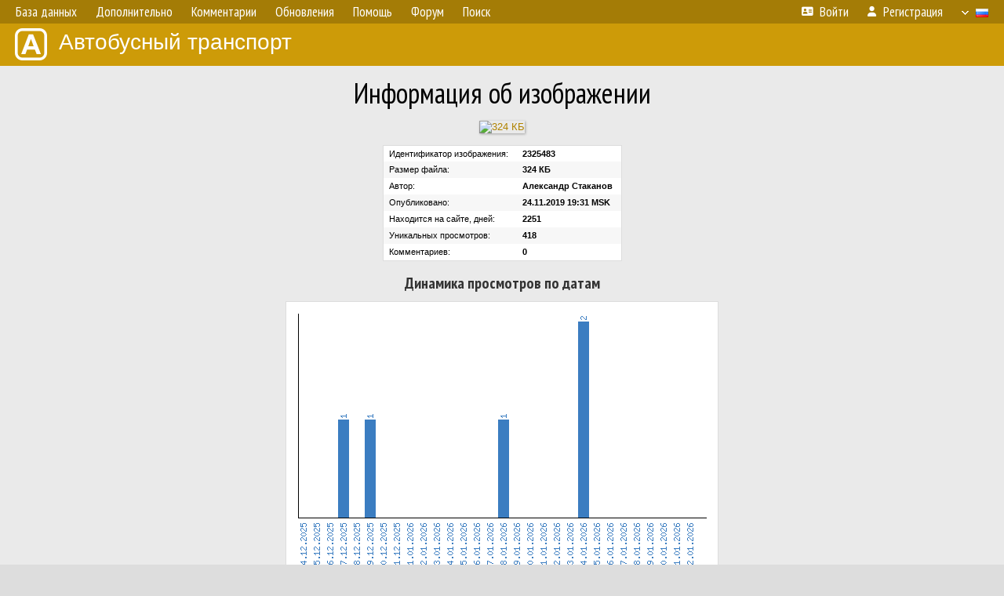

--- FILE ---
content_type: text/html; charset=utf-8
request_url: https://www.google.com/recaptcha/api2/aframe
body_size: 267
content:
<!DOCTYPE HTML><html><head><meta http-equiv="content-type" content="text/html; charset=UTF-8"></head><body><script nonce="ocOx8tACdjVjMyP4gxRFnQ">/** Anti-fraud and anti-abuse applications only. See google.com/recaptcha */ try{var clients={'sodar':'https://pagead2.googlesyndication.com/pagead/sodar?'};window.addEventListener("message",function(a){try{if(a.source===window.parent){var b=JSON.parse(a.data);var c=clients[b['id']];if(c){var d=document.createElement('img');d.src=c+b['params']+'&rc='+(localStorage.getItem("rc::a")?sessionStorage.getItem("rc::b"):"");window.document.body.appendChild(d);sessionStorage.setItem("rc::e",parseInt(sessionStorage.getItem("rc::e")||0)+1);localStorage.setItem("rc::h",'1769050867805');}}}catch(b){}});window.parent.postMessage("_grecaptcha_ready", "*");}catch(b){}</script></body></html>